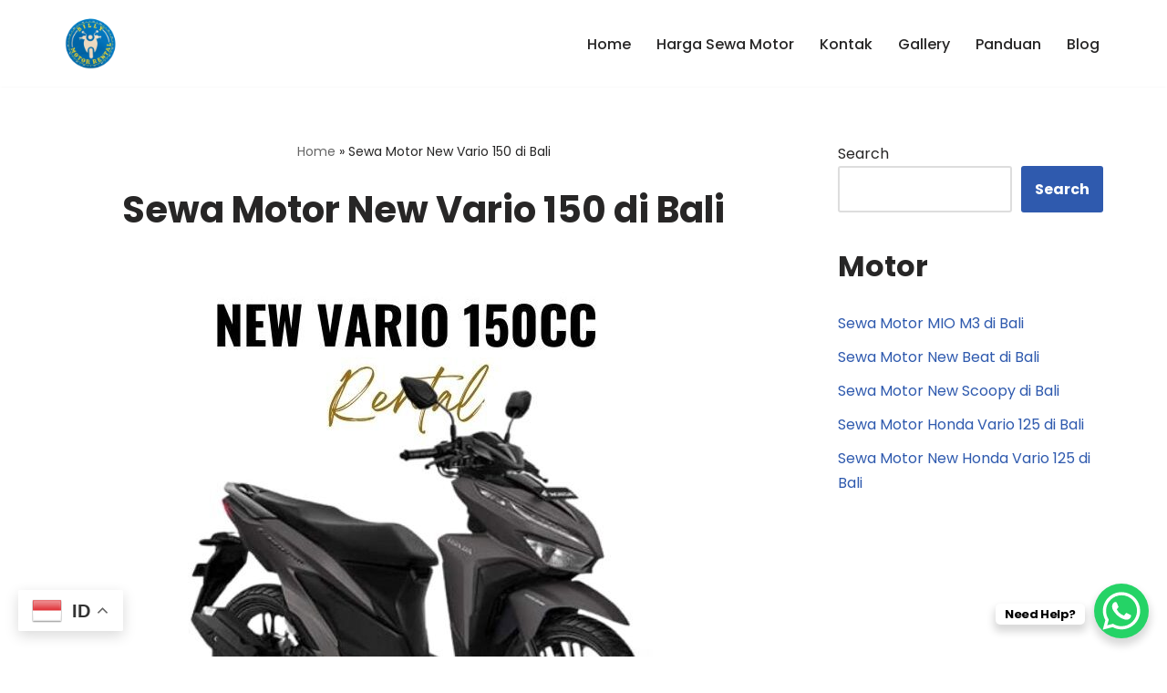

--- FILE ---
content_type: text/css
request_url: https://www.billymotorbalirental.com/wp-content/uploads/elementor/css/post-105.css?ver=1744113238
body_size: 1165
content:
.elementor-105 .elementor-element.elementor-element-14e615f4:not(.elementor-motion-effects-element-type-background), .elementor-105 .elementor-element.elementor-element-14e615f4 > .elementor-motion-effects-container > .elementor-motion-effects-layer{background-color:#000000;}.elementor-105 .elementor-element.elementor-element-14e615f4{transition:background 0.3s, border 0.3s, border-radius 0.3s, box-shadow 0.3s;padding:88px 0px 60px 0px;}.elementor-105 .elementor-element.elementor-element-14e615f4 > .elementor-background-overlay{transition:background 0.3s, border-radius 0.3s, opacity 0.3s;}.elementor-105 .elementor-element.elementor-element-29645fdf > .elementor-element-populated{padding:10px 30px 10px 10px;}.elementor-widget-image .widget-image-caption{color:var( --e-global-color-text );font-family:var( --e-global-typography-text-font-family ), Sans-serif;font-weight:var( --e-global-typography-text-font-weight );}.elementor-105 .elementor-element.elementor-element-643e7c27 > .elementor-widget-container{margin:0px 0px 15px 0px;}.elementor-105 .elementor-element.elementor-element-643e7c27{text-align:center;}.elementor-105 .elementor-element.elementor-element-643e7c27 img{width:17%;}.elementor-widget-text-editor{font-family:var( --e-global-typography-text-font-family ), Sans-serif;font-weight:var( --e-global-typography-text-font-weight );color:var( --e-global-color-text );}.elementor-widget-text-editor.elementor-drop-cap-view-stacked .elementor-drop-cap{background-color:var( --e-global-color-primary );}.elementor-widget-text-editor.elementor-drop-cap-view-framed .elementor-drop-cap, .elementor-widget-text-editor.elementor-drop-cap-view-default .elementor-drop-cap{color:var( --e-global-color-primary );border-color:var( --e-global-color-primary );}.elementor-105 .elementor-element.elementor-element-578163d2 > .elementor-widget-container{margin:0px 0px 20px 0px;}.elementor-105 .elementor-element.elementor-element-578163d2{text-align:center;font-family:"Poppins", Sans-serif;font-size:16px;font-weight:400;line-height:26px;color:#FFFFFF;}.elementor-105 .elementor-element.elementor-element-5e3fb305 .elementor-repeater-item-da8f4de > a{color:#3b5998;background-color:#ffffff;border-style:solid;border-width:1px 1px 1px 1px;border-color:#eaebf1;}.elementor-105 .elementor-element.elementor-element-5e3fb305 .elementor-repeater-item-da8f4de > a svg path{stroke:#3b5998;fill:#3b5998;}.elementor-105 .elementor-element.elementor-element-5e3fb305 .elementor-repeater-item-da8f4de > a:hover{background-color:rgba(59,89,152,0);box-shadow:0px 10px 10px 0px rgba(39,49,113,0.07);}.elementor-105 .elementor-element.elementor-element-5e3fb305 .elementor-repeater-item-1399011 > a{color:#1da1f2;background-color:#ffffff;border-style:solid;border-width:1px 1px 1px 1px;border-color:#eaebf1;}.elementor-105 .elementor-element.elementor-element-5e3fb305 .elementor-repeater-item-1399011 > a svg path{stroke:#1da1f2;fill:#1da1f2;}.elementor-105 .elementor-element.elementor-element-5e3fb305 .elementor-repeater-item-1399011 > a:hover{background-color:rgba(29,161,242,0);box-shadow:0px 10px 10px 0px rgba(39,49,113,0.07);}.elementor-105 .elementor-element.elementor-element-5e3fb305 .elementor-repeater-item-c8596be > a{color:#3f729b;background-color:#ffffff;border-style:solid;border-width:1px 1px 1px 1px;border-color:#eaebf1;}.elementor-105 .elementor-element.elementor-element-5e3fb305 .elementor-repeater-item-c8596be > a svg path{stroke:#3f729b;fill:#3f729b;}.elementor-105 .elementor-element.elementor-element-5e3fb305 .elementor-repeater-item-c8596be > a:hover{background-color:rgba(59,89,152,0);box-shadow:0px 10px 10px 0px rgba(39,49,113,0.07);}.elementor-105 .elementor-element.elementor-element-5e3fb305 .elementor-repeater-item-efe5d17 > a{color:#3f729b;background-color:#ffffff;border-style:solid;border-width:1px 1px 1px 1px;border-color:#eaebf1;}.elementor-105 .elementor-element.elementor-element-5e3fb305 .elementor-repeater-item-efe5d17 > a svg path{stroke:#3f729b;fill:#3f729b;}.elementor-105 .elementor-element.elementor-element-5e3fb305 .elementor-repeater-item-efe5d17 > a:hover{background-color:rgba(59,89,152,0);box-shadow:0px 10px 10px 0px rgba(39,49,113,0.07);}.elementor-105 .elementor-element.elementor-element-5e3fb305 > .elementor-widget-container{margin:0px 0px 0px -5px;}.elementor-105 .elementor-element.elementor-element-5e3fb305 .ekit_social_media{text-align:center;}.elementor-105 .elementor-element.elementor-element-5e3fb305 .ekit_social_media > li > a{text-align:center;text-decoration:none;border-radius:50% 50% 50% 50%;padding:0px 0px 0px 0px;width:40px;height:40px;line-height:36px;}.elementor-105 .elementor-element.elementor-element-5e3fb305 .ekit_social_media > li{display:inline-block;margin:5px 5px 5px 5px;}.elementor-105 .elementor-element.elementor-element-4ce6c20a > .elementor-widget-wrap > .elementor-widget:not(.elementor-widget__width-auto):not(.elementor-widget__width-initial):not(:last-child):not(.elementor-absolute){margin-bottom:0px;}.elementor-105 .elementor-element.elementor-element-4ce6c20a > .elementor-element-populated{padding:0px 10px 10px 10px;}.elementor-widget-heading .elementor-heading-title{font-family:var( --e-global-typography-primary-font-family ), Sans-serif;font-weight:var( --e-global-typography-primary-font-weight );color:var( --e-global-color-primary );}.elementor-105 .elementor-element.elementor-element-5959e23e > .elementor-widget-container{margin:2px 0px 16px 0px;}.elementor-105 .elementor-element.elementor-element-5959e23e .elementor-heading-title{font-family:"Lato", Sans-serif;font-size:20px;font-weight:800;line-height:35px;color:#FFFFFF;}.elementor-widget-icon-list .elementor-icon-list-item:not(:last-child):after{border-color:var( --e-global-color-text );}.elementor-widget-icon-list .elementor-icon-list-icon i{color:var( --e-global-color-primary );}.elementor-widget-icon-list .elementor-icon-list-icon svg{fill:var( --e-global-color-primary );}.elementor-widget-icon-list .elementor-icon-list-item > .elementor-icon-list-text, .elementor-widget-icon-list .elementor-icon-list-item > a{font-family:var( --e-global-typography-text-font-family ), Sans-serif;font-weight:var( --e-global-typography-text-font-weight );}.elementor-widget-icon-list .elementor-icon-list-text{color:var( --e-global-color-secondary );}.elementor-105 .elementor-element.elementor-element-20f5865 .elementor-icon-list-items:not(.elementor-inline-items) .elementor-icon-list-item:not(:last-child){padding-bottom:calc(9px/2);}.elementor-105 .elementor-element.elementor-element-20f5865 .elementor-icon-list-items:not(.elementor-inline-items) .elementor-icon-list-item:not(:first-child){margin-top:calc(9px/2);}.elementor-105 .elementor-element.elementor-element-20f5865 .elementor-icon-list-items.elementor-inline-items .elementor-icon-list-item{margin-right:calc(9px/2);margin-left:calc(9px/2);}.elementor-105 .elementor-element.elementor-element-20f5865 .elementor-icon-list-items.elementor-inline-items{margin-right:calc(-9px/2);margin-left:calc(-9px/2);}body.rtl .elementor-105 .elementor-element.elementor-element-20f5865 .elementor-icon-list-items.elementor-inline-items .elementor-icon-list-item:after{left:calc(-9px/2);}body:not(.rtl) .elementor-105 .elementor-element.elementor-element-20f5865 .elementor-icon-list-items.elementor-inline-items .elementor-icon-list-item:after{right:calc(-9px/2);}.elementor-105 .elementor-element.elementor-element-20f5865 .elementor-icon-list-icon i{color:#FFFFFF;transition:color 0.3s;}.elementor-105 .elementor-element.elementor-element-20f5865 .elementor-icon-list-icon svg{fill:#FFFFFF;transition:fill 0.3s;}.elementor-105 .elementor-element.elementor-element-20f5865{--e-icon-list-icon-size:14px;--e-icon-list-icon-align:center;--e-icon-list-icon-margin:0 calc(var(--e-icon-list-icon-size, 1em) * 0.125);--icon-vertical-offset:0px;}.elementor-105 .elementor-element.elementor-element-20f5865 .elementor-icon-list-item > .elementor-icon-list-text, .elementor-105 .elementor-element.elementor-element-20f5865 .elementor-icon-list-item > a{font-family:"Poppins", Sans-serif;font-weight:400;}.elementor-105 .elementor-element.elementor-element-20f5865 .elementor-icon-list-text{color:#FFFFFF;transition:color 0.3s;}.elementor-105 .elementor-element.elementor-element-f3a4b5c > .elementor-widget-wrap > .elementor-widget:not(.elementor-widget__width-auto):not(.elementor-widget__width-initial):not(:last-child):not(.elementor-absolute){margin-bottom:0px;}.elementor-105 .elementor-element.elementor-element-f3a4b5c > .elementor-element-populated{padding:0px 10px 10px 10px;}.elementor-105 .elementor-element.elementor-element-2284b7d > .elementor-widget-container{margin:2px 0px 16px 0px;}.elementor-105 .elementor-element.elementor-element-2284b7d .elementor-heading-title{font-family:"Lato", Sans-serif;font-size:20px;font-weight:800;line-height:35px;color:#FFFFFF;}.elementor-105 .elementor-element.elementor-element-689f797 .elementor-icon-list-items:not(.elementor-inline-items) .elementor-icon-list-item:not(:last-child){padding-bottom:calc(7px/2);}.elementor-105 .elementor-element.elementor-element-689f797 .elementor-icon-list-items:not(.elementor-inline-items) .elementor-icon-list-item:not(:first-child){margin-top:calc(7px/2);}.elementor-105 .elementor-element.elementor-element-689f797 .elementor-icon-list-items.elementor-inline-items .elementor-icon-list-item{margin-right:calc(7px/2);margin-left:calc(7px/2);}.elementor-105 .elementor-element.elementor-element-689f797 .elementor-icon-list-items.elementor-inline-items{margin-right:calc(-7px/2);margin-left:calc(-7px/2);}body.rtl .elementor-105 .elementor-element.elementor-element-689f797 .elementor-icon-list-items.elementor-inline-items .elementor-icon-list-item:after{left:calc(-7px/2);}body:not(.rtl) .elementor-105 .elementor-element.elementor-element-689f797 .elementor-icon-list-items.elementor-inline-items .elementor-icon-list-item:after{right:calc(-7px/2);}.elementor-105 .elementor-element.elementor-element-689f797 .elementor-icon-list-icon i{color:#FFFFFF;transition:color 0.3s;}.elementor-105 .elementor-element.elementor-element-689f797 .elementor-icon-list-icon svg{fill:#FFFFFF;transition:fill 0.3s;}.elementor-105 .elementor-element.elementor-element-689f797{--e-icon-list-icon-size:14px;--e-icon-list-icon-align:center;--e-icon-list-icon-margin:0 calc(var(--e-icon-list-icon-size, 1em) * 0.125);--icon-vertical-offset:0px;}.elementor-105 .elementor-element.elementor-element-689f797 .elementor-icon-list-item > .elementor-icon-list-text, .elementor-105 .elementor-element.elementor-element-689f797 .elementor-icon-list-item > a{font-family:"Poppins", Sans-serif;font-weight:400;}.elementor-105 .elementor-element.elementor-element-689f797 .elementor-icon-list-text{color:#FFFFFF;transition:color 0.3s;}.elementor-105 .elementor-element.elementor-element-6dd15908 > .elementor-widget-wrap > .elementor-widget:not(.elementor-widget__width-auto):not(.elementor-widget__width-initial):not(:last-child):not(.elementor-absolute){margin-bottom:0px;}.elementor-105 .elementor-element.elementor-element-6dd15908 > .elementor-element-populated{padding:0px 10px 10px 10px;}.elementor-105 .elementor-element.elementor-element-b4aebd7 > .elementor-widget-container{margin:2px 0px 12px 0px;}.elementor-105 .elementor-element.elementor-element-b4aebd7 .elementor-heading-title{font-family:"Poppins", Sans-serif;font-size:20px;font-weight:800;line-height:35px;color:#FFFFFF;}.elementor-105 .elementor-element.elementor-element-6e79db7 .elementor-icon-list-items:not(.elementor-inline-items) .elementor-icon-list-item:not(:last-child){padding-bottom:calc(11px/2);}.elementor-105 .elementor-element.elementor-element-6e79db7 .elementor-icon-list-items:not(.elementor-inline-items) .elementor-icon-list-item:not(:first-child){margin-top:calc(11px/2);}.elementor-105 .elementor-element.elementor-element-6e79db7 .elementor-icon-list-items.elementor-inline-items .elementor-icon-list-item{margin-right:calc(11px/2);margin-left:calc(11px/2);}.elementor-105 .elementor-element.elementor-element-6e79db7 .elementor-icon-list-items.elementor-inline-items{margin-right:calc(-11px/2);margin-left:calc(-11px/2);}body.rtl .elementor-105 .elementor-element.elementor-element-6e79db7 .elementor-icon-list-items.elementor-inline-items .elementor-icon-list-item:after{left:calc(-11px/2);}body:not(.rtl) .elementor-105 .elementor-element.elementor-element-6e79db7 .elementor-icon-list-items.elementor-inline-items .elementor-icon-list-item:after{right:calc(-11px/2);}.elementor-105 .elementor-element.elementor-element-6e79db7 .elementor-icon-list-icon i{color:#FFFFFF;transition:color 0.3s;}.elementor-105 .elementor-element.elementor-element-6e79db7 .elementor-icon-list-icon svg{fill:#FFFFFF;transition:fill 0.3s;}.elementor-105 .elementor-element.elementor-element-6e79db7{--e-icon-list-icon-size:14px;--e-icon-list-icon-align:center;--e-icon-list-icon-margin:0 calc(var(--e-icon-list-icon-size, 1em) * 0.125);--icon-vertical-offset:0px;}.elementor-105 .elementor-element.elementor-element-6e79db7 .elementor-icon-list-item > .elementor-icon-list-text, .elementor-105 .elementor-element.elementor-element-6e79db7 .elementor-icon-list-item > a{font-family:"Poppins", Sans-serif;font-weight:400;}.elementor-105 .elementor-element.elementor-element-6e79db7 .elementor-icon-list-text{color:#FFFFFF;transition:color 0.3s;}.elementor-105 .elementor-element.elementor-element-599f09b{--display:flex;--flex-direction:column;--container-widget-width:100%;--container-widget-height:initial;--container-widget-flex-grow:0;--container-widget-align-self:initial;--flex-wrap-mobile:wrap;}.elementor-105 .elementor-element.elementor-element-599f09b:not(.elementor-motion-effects-element-type-background), .elementor-105 .elementor-element.elementor-element-599f09b > .elementor-motion-effects-container > .elementor-motion-effects-layer{background-color:#000000;}.elementor-105 .elementor-element.elementor-element-aa0ed63{text-align:center;}.elementor-105 .elementor-element.elementor-element-aa0ed63 .elementor-heading-title{font-family:"Poppins", Sans-serif;font-size:12px;font-weight:600;color:#FFFFFF;}@media(max-width:1024px){.elementor-105 .elementor-element.elementor-element-6dd15908 > .elementor-element-populated{padding:40px 10px 10px 10px;}}@media(max-width:1024px) and (min-width:768px){.elementor-105 .elementor-element.elementor-element-29645fdf{width:50%;}.elementor-105 .elementor-element.elementor-element-4ce6c20a{width:50%;}.elementor-105 .elementor-element.elementor-element-f3a4b5c{width:50%;}.elementor-105 .elementor-element.elementor-element-6dd15908{width:50%;}}@media(max-width:767px){.elementor-105 .elementor-element.elementor-element-29645fdf > .elementor-element-populated{padding:10px 10px 10px 10px;}.elementor-105 .elementor-element.elementor-element-4ce6c20a > .elementor-element-populated{padding:40px 10px 10px 10px;}.elementor-105 .elementor-element.elementor-element-f3a4b5c > .elementor-element-populated{padding:40px 10px 10px 10px;}}